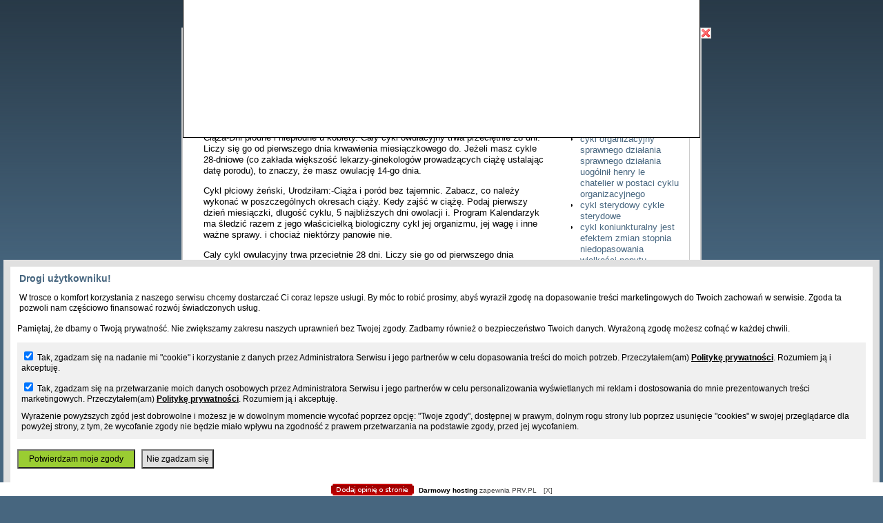

--- FILE ---
content_type: text/html
request_url: http://amcocker.keep.pl/cykl.ciB1BFy.php
body_size: 7106
content:
<!DOCTYPE html PUBLIC "-//W3C//DTD XHTML 1.0 Strict//EN" "http://www.w3.org/TR/xhtml1/DTD/xhtml1-strict.dtd">

<html lang="en" xml:lang="en" xmlns="http://www.w3.org/1999/xhtml">

<title>cykl ciąży</title>

<meta http-equiv="Content-Type" content="text/html; charset=UTF-8" />

<link rel="shortcut icon" href="files/favicon0.ico" type="image/x-icon" />
<style type="text/css" media="all">@import "files/aggregat.css";</style>
<style type="text/css" media="all">@import "files/node0000.css";</style>
<style type="text/css" media="all">@import "files/defaults.css";</style>
<style type="text/css" media="all">@import "files/system00.css";</style>
<style type="text/css" media="all">@import "files/tagadeli.css";</style>
<style type="text/css" media="all">@import "files/user0000.css";</style>
<style type="text/css" media="all">@import "files/style000.css";</style>
</head>

<body class="sidebar-left">

<div id="wrapper">

<div id="header" class="p1">

  <div id="branding"><h1>cykl ciąży</h1>
 </div>
  <div id="menu">
      </div>
</div>

<div id="content">


<div id="main">
<div class="content">

<div class="node teaser story">29 Sty 2010. Życie osobnicze człowieka (ontogeneza) rozpoczyna się w momencie zapłodnienia, czyli połączenia jądra plemnika z jądrem komórki jajowej.</p>
<p>Ciąża-Dni płodne i niepłodne u kobiety. Cały cykl owulacyjny trwa przeciętnie 28 dni. Liczy się go od pierwszego dnia krwawienia miesiączkowego do. Jeżeli masz cykle 28-dniowe (co zakłada większość lekarzy-ginekologów prowadzących ciążę ustalając datę porodu), to znaczy, że masz owulację 14-go dnia.<br>
</p>
<p>Cykl płciowy żeński, Urodziłam:-Ciąża i poród bez tajemnic. Zabacz, co należy wykonać w poszczególnych okresach ciąży. Kedy zajść w ciążę. Podaj pierwszy dzień miesiączki, dlugość cyklu, 5 najbliższych dni owolacji i. Program Kalendarzyk ma śledzić razem z jego właścicielką biologiczny cykl jej organizmu, jej wagę i inne ważne sprawy. i chociaż niektórzy panowie nie.</p>
<p>Caly cykl owulacyjny trwa przecietnie 28 dni. Liczy sie go od pierwszego dnia krwawienia miesiaczkowego do ostatniego dnia przed kolejna miesiaczka. Planowanie ciąży-cykl miesięczny w czytelni Dbam o Zdrowie. Kiedy jest najlepszy okres na planowanie powiększenia rodziny? Dla każdej pary starającej się . 1 Dojrzałość płciowa; 2 Cykl płciowy kotki; 3 Zapłodnienie i ciąża; 4 Poród; 5 Rozwój zdrowych kociąt; 6 Rozwój zdrowego kotka przebiega.</p>
<p>6 Kwi 2010. Witam, pisze z zapytaniem i jednocześnie uzyskaniem rzetelnej porady. Moje cykle rozregulowały się po tym jak schudłam sporo i miałam stresy.<br>
Czy można zajść w ciążę w pierwszym dniu po skończonej miesiączce, jeśli do wytrysku doszło w środku? Ekspert: Lekarz Dorota Michałek Odpowiedź. Pierwszy cykl z Personą-naturalna, zapobiegania, antykoncepcji, persona, naturalne zapobieganie ciąży, naturalne planowanie, naturalne planowanie rodziny, . Witam; mam Pani doktor takie pytanie. Otóż przed ciążą i po ciąży mialam regularne cykle przed ciaza 28 dni a po ciazy 27dni). Pierwszy dzień krwawienia rozpoczyna cykl. Teoretycznie, tylko w ciągu kilku środkowych dni kobieta może zajść w ciążę. Większa część cyklu jest czasem. Antykoncepcja oraz metody zapobiegania ciąży: cykl miesiączkowy, metody naturalne, metody sztuczne, hormonalna pigułka, wskaźnik Pearla, rozpoznanie ciąży. Nie można jednak z całą pewnością stwierdzić ani wykluczyć ciąży tylko na podstawie obserwacji cyklu miesiączkowego. Miesiączki mogą stawać się nieregularne. 3 Lut 2010. Cykl menstruacyjny a inaczej cykl miesiączkowy, który zachodzi w organizmie kobiety uznaje się za oznakę właściwego funkcjonowania jej. </p>
<p>Dzięki temu kalkulatorowi możesz obliczyć najbardziej dogodne dni do zajścia w ciążę. Cykl każdej kobiety może zmieniać się w zależności od wielu czynników.<br>
Ciąża to okres stanu fizjologicznego kobiety, podczas którego następuje inplantacja i. w późniejszym okresie życia, cykl ponownie może ulec zachwianiu. Seria produktów oligobs to preparaty o specjalnie dobranym składzie odpowiednim dla każdego etapu życia kobiety. Ciąża, macierzyństwo, karmienie piersią. Dni płodne to takie dni w cyklu kobiety, kiedy może zajść w ciąże. Cykl menstruacyjny u kobiety trwa średnio 28 dni, chociaż istnieją pewne odstępstwa. Portal Agory sa Informacje, wyszukiwarka, katalog, forum. Serwisy lokalne w 20 miastach, serwisy tematyczne-sport, zdrowie, motoryzacja. </p>
<p>W każdym prawidłowym cyklu miesiączkowym wyróżniamy następujące fazy: i. Faza miesiączkowa&#8212; okres krwawienia, podczas którego dochodzi do wydalania . Bromergon, przebieg cyklu, ciąża&#8226; Witam, Mam pytanie. w lipcu miałam badanie prolaktyny oraz test z metokroplamidem.<br>
 18 Lut 2010. Witam, otóż mam pytanie. Mój cykl trwał ostatnio 29 dni, okres miałam 8 lutego 2010 i dnia 13-14 lutego kochałam się z moim partnerem.</p>
<p>1 post&nbsp; &nbsp; 1 authorJeśli obie komórki jajowe zostaną zapłodnione, to rozwinie się ciąża bliźniacza (dwujajowe). Jeśli pojedynczy zarodek podzieli się na dwa samodzielne . Zatem, przy krótkim cyklu miesięcznym można zajść w ciążę w trakcie miesiączki. Jeżeli kobieta ma cykle normalne (około 28 dni) to stosunek<br>
. Witam i od razu prodze o porade. w styczniu odstawilam tabletki antykoncepcyjne-po 3 dniach mialam krawienie po odstawieniu-czyli 1.<br>
  To właśnie ten moment decyduje o możliwości zajścia w ciążę, a także dzieli cykl płciowy na dwa okresy&#8211; przed-i poowulacyjny.<br>
Ciąża i poród, zdrowie, karmienie, pielęgnacja i wychowanie dzieci. Kalendarz cyklu, kalendarz miesięczkowania, kalendarz owulacji, kalkulator cyklu.<br>
Mam 21 lat i od kilku miesięcy staramy się z narzeczonym o dziecko, niestety nic nam z tego nie wychodzi. Ja mam nieregularną miesiączkę od 29 do 35 dnia.<br>
Serwis dla kobiet SkarbMamy. Pl Wykres cyklu kobiety npr, karta ciąży, poradniki kobiece. w skarbmamy przeanalizujesz swój wykres cyklu npr, założ. Jak właściwe przygotować się do ciąży i jak dbać o siebie w trakcie jej trwania? 30 września w budynku Focus w Warszawie odbyła się konferencja pt.</p>
<p> Długość cyklu/długość ciąży Przed chwilką doczytałam, że kobiety mające krótkie cykle krócej chodzą w ciąży, te o długich cyklach często rodza po terminie. Serwis dla kobiet SkarbMamy. Pl Wykres cyklu kobiety npr, karta ciąży, poradniki kobiece. w skarbmamy przeanalizujesz swój wykres cyklu npr, założysz kartę.  Ciąża kojarzy się z radosnym, pełnym nadziei oczekiwaniem, którego ukoronowaniem jest poród zdrowego dziecka. Ale bywa też okresem niepokoju czy wręcz. Kalkulator wyliczający możliwości zajścia w ciążę na podstawie pierwszego dnia ostatniej miesiączki i długości cyklu. Data pierwszego dnia cyklu:</p>
<p>. Nasz portal skupia ludzi, którzy pragną poznać alternatywne metody prewencji własnego zdrowia, uczą się bądź zamierzają uczyć adekwatnych. W pierwsza ciaze zaszlam za pierwszym razem jak tylko podjelismy starania. w druga w czasie drugiego cyklu. Poniewaz po pierwszej ciazy mialam nieregularne . Teraz staramy się o drugie, ale już 3 cykl nie udało nam się. Kiedy najlepiej próbować zajść w ciążę? Mam 28 lat, mąż również. Wydłużeniu lub skróceniu cyklu może zaowocować ciążą&#8230; Obliczanie dni płodnych na podstawie cyklu menstruacyjnego nie daje 100%. Http: www. Mamopedia.<br>
W pierwszej ciąży to był piąty lub szósty dzień cyklu (mąż przyjechał na te. Po ciąży cykl wrócił do normalnej długości i obfitości. Pozdrawiam. </p>
<p>Serwis skarbmamy. Pl jest zbiorem narzędzi i bazą wiedzy dla kobiet, dzięki którym poznasz metody obserwacji wynikowo-objawowej własnego organizmu.</p>
<p>Wykorzystanie ich do zapobiegania ciąży opiera się na założeniu, że poza wyznaczonym okresem płodności, pozostałe dni cyklu są niepłodne.<br>
Na czym polega cykl menstruacyjny. Dowiedz się jak działają żeńskie hormony i. Dzięki temu w przypadku zajścia w ciążę zapłodnione jajeczko będzie miało.</p>
<p> W którym cyklu starań zaszłyście w ciąże? w którym cyklu starań zaszłyście w ciąże? 02 lip 2010-22: 21: 25. w którym cyklu starań zaszłyście w ciąże? Cykl menstuacyjny, który rozpoczyna się krwawieniem miesięcznym, a kończy w ostatnim dniu. Powinna powstrzymać się od współżycia, by nie zajść w ciążę. Okres przekwitania a cykle owulacyjne i ciąża. Bezpłatne porady medyczne on-line, Darmowe porady online, choroby, lekarze, leczenie, objawy chorób.</p>
<p></p>
<p>Cykl miesięczny&middot; Jak zajść w ciążę? Strona ta zawiera wiele wartościowych informacji na temat antykoncepcji, ciąży oraz cyklu miesiączkowego. Witam wszystkich mam pytanko czy jak kochałam sie w 9 dniu cyklu to moge zajść w ciąże? okres mam nieregularny ale zazwyczaj co 28 dni teraz ostatni. Jednak prawdopodobieństwo zajścia w ciążę wzrasta, jeśli kobieta ma regularne cykle miesięczne i prowadzi ustabilizowany tryb życia. Serwis skarbmamy. Pl jest zbiorem narzędzi i bazą wiedzy dla kobiet, dzięki którym poznasz metody obserwacji wynikowo-objawowej własnego organizmu.<br>
Re: 13 dzień cyklu= ciąża? w twoim przypadku ciaza jest mozliwa ale czy jestes w ciazy tego swierdzic nie moge, jak nie dostaniesz@ to zrob test.<br>
Na forum przewija się mnóstwo pytań o cykle, miesiączki, ciążę w różnych momentach cyklu. Widać takich wiadomości brakuje i jest potrzeba ich przedstawienia. Zakodowana, silna chęć zajścia w ciążę, współżycie w ściśle wyznaczone w cyklu dni, dążenie do celu za wszelką cenę, wywołuje wiele zaburzeń w organizmie. 9 Cze 2010. Cykl miesięczny-Poza okresami ciąży, karmienia piersią i zażywania. Cykl menstruacyjny. Ciąża. Układ rozrodczy i jego funkcje. Budowa. Które dni cyklu są najbardziej płodne? Iza Na razie nie powinniście się Państwo zamartwiać faktem, że nie doczekaliście się upragnionej ciąży.<br>
ZajĘcia dla kobiet w ciĄŻy wraz z partnerem. iv cykl od 13. 09 do 08. 11. 2010. Ciążą i porodem. Rola ćwiczeń i oddychania w czasie ciąży.</p>
<p>Starasz się od dłuższego czasu zajść w ciążę. i ciągle nic? Nie jesteś osamotniona w tym temacie! Postaramy się pomóc Tobie poznać Twój cykl. U kobiet, które otrzymały w cyklu poprzedzającym ciążę preparaty zawierające hcg wykrywalne stężenia tego hormonu utrzymują się przez 5 do 14 dni zależnie.<br>
28 Sty 2010. Ciąże biochemiczne/cykl, Ciąże kliniczne (potwierdzone usg)/cykl. ivf/icsi. 61, 40%. 54, 05%. ivf/icsi z dawstwa komórek. Niezwykłą rzadkością są nieoczekiwane ciąże u osób prawidłowo stosujących metodę Rötzera i te zdarzają się jedynie w pierwszej fazie cyklu.</p>
<p>. Nie ma konieczności czekania 14 dni-zależy w którym dniu cyklu był stosunek. Mi test wykrył ciąże po 8 dniach. Powtórzony po paru godzinach. Zaobserwowano obniżenie ptc oraz spadek hormonu hcg (hormon ciąży). Następny cykl był cyklem dwufazowym z prawidłową fazą lutealną.<br>
Druga faza cyklu lub faza post-owulacyjna nie przekracza nigdy 13 dni (z wyjątkiem ciąży), podczas gdy faza pierwsza, przedowulacyjna, jest bardzo zmienna.</p>
<p>Temperatura a ciąża PozostałeTemperatura a ciążaStaram się z mężem o dziecko już ponad 11 miesięcy bezskutecznie. Przez ostatnie cykle (4) brałam luteinę od.  Cykl miesiączkowy kobiety-Człowiek-Biologia-Liceum. w przypadku zapłodnienia i ciąży, ciałko żółte przekształca się w ciałko ciążowe.</p>
<p>Witam! obecnie jestem na cyklu omo 250mg/e4d cykl bedzie trwal 14 tygodni i mam pytanie czy sa jakies sposoby zeby troche brzucha zgubic jak jestem na. Jak poznać, że ciąża zatrzymała miesiączkę? Zapłodnienie komórki jajowej przez dostający się do jej wnętrza plemnik jest&quot; sygnałem przerywającym&quot; cykl.<br>
Dni płodne to złudzenie dla tych wszystkich, które chcą ciąży uniknąć. Dlaczego podział cyklu na dni płodne i niepłodne zawodzi w przypadku tych kobiet,</p>
<p>. Jednak nawet kobieta mająca tuż po porodzie nieregularne cykle może mieć owulację i zajść w kolejną ciąże już kilka dni po porodzie! Nieregularne cykle a ciąża Mam 21 lat, ostatni raz współżyłam z moim chłopakiem 23. 04, po tym 4. 05 maja zrobiłam test ciążowy i jego wynik był negatywny. . Czy jeśli temperatura nie spada, to znaczy, że jestem w ciąży? a jeśli się nie podniosła, to może oznaczać, że w tym cyklu nie było.<br>
Nie nastawiajcie się od razu na sukces, przykładowo już w pierwszym cyklu starań, szansa na ciążę w cyklu wynosi zaledwie pomiędzy 20 a 30%. </p>
<p></p>
<p> <br>
<li><a href='http://zanotowane.pl/lista/21.htm'>zanotowane.pl</a></li><li><a href='https://doc.pisz.pl/lista/21.htm'>doc.pisz.pl</a></li><li><a href='https://pdf.pisz.pl/lista/21.htm'>pdf.pisz.pl</a></li><li><a href='http://divina.keep.pl'>divina.keep.pl</a></li>
</div>
</div>
</div>



  <div id="sidebar-left" class="sidebar">
  <div class="block block-tagadelic" id="block-tagadelic-1">

<h2 class="title"><span>Linki</span></h2>
  <div class="content">
  	<ul>	<li><a href="index.php">I can't wait to hear your scream!</a></li><li><a href="cykl.organizacyjny.sprawnego.dziaB3ania.php">cykl organizacyjny sprawnego działania sprawnego działania uogólnił henry le chatelier w postaci cyklu organizacyjnego</a></li>
<li><a href="cykl.sterydowy.cykle.sterydowe.php">cykl sterydowy cykle sterydowe</a></li>
<li><a href="cykl.koniunkturalny.jest.efektem.zmian.php">cykl koniunkturalny jest efektem zmian stopnia niedopasowania wielkości popytu globalnego do wielkości globalnej podaży</a></li>
<li><a href="cykl.organizacyjny.organizacja.koncertu.php">cykl organizacyjny organizacja koncertu harytatywnego</a></li>
<li><a href="cykl.pracy.serca.i.tony.serca.php">cykl pracy serca i tony serca</a></li>
<li><a href="cykl.mam.co.34.dni.kiedy.dni.pB3odne.php">cykl mam co 34 dni kiedy dni płodne</a></li>
<li><a href="cykl.pracy.serca.E28093.tony.serca.php">cykl pracy serca â tony serca</a></li>
<li><a href="cykl.koniunkturalny.w.gospodarce.polskiej.w.php">cykl koniunkturalny w gospodarce polskiej w latach 1992-2006. analiza ekonometryczna z wykorzystaniem modeli składników nieobserwowalnych i metod filtracji</a></li>
<li><a href="cykl.menstruacyjny.trwa.ok.28.dni.w.pierwszych.php">cykl menstruacyjny trwa ok 28 dni w pierwszych dniach</a></li>
<li><a href="cykl.miesiaczkowy.28.dniowy.wykres.dni.php">cykl miesiaczkowy 28 dniowy wykres dni plodnych</a></li>
<li><a href='http://zanotowane.pl/lista/118.htm'>zanotowane.pl</a></li><li><a href='https://doc.pisz.pl/lista/118.htm'>doc.pisz.pl</a></li><li><a href='https://pdf.pisz.pl/lista/118.htm'>pdf.pisz.pl</a></li><li><a href='http://aniadka.keep'>aniadka.keep</a></li></ul>
</div>

</div>


  </div>

<div id="footer" class="footer">Powered by GeGenerator</div>

</div>

</div>


<!-- Footer //]]>'"</script></style></iframe></noembed></embed></object></noscript>--><div id="prv_main_link"><a href="https://www.prv.pl" title="darmowy hosting">Darmowy hosting</a> zapewnia PRV.PL</div><script type="text/javascript" src="/prv_site_config_values.js"></script><script type="text/javascript" src="//hosting2.keep.pl/prv_hosting_footer.js"></script></body>
</html>


--- FILE ---
content_type: text/css
request_url: http://amcocker.keep.pl/files/style000.css
body_size: 1151
content:
@import "layout00.css";
@import "typograp.css";

body {
  color: black;
  background: #47667F url(bg000000.png) repeat-x;
}
a, a:link, a:active, a:visited,
h1, h2, h3, h4, h5, h6 {
  color: #47667F;
}
a img, a:link img, a:active img, a:visited img, a:hover img {
  border: none;
}
h1 a, h1 a:link, h1 a:visited, h1 a:hover, h1 a:active,
h2 a, h2 a:link, h2 a:visited, h2 a:hover, h2 a:active,
h3 a, h3 a:link, h3 a:visited, h3 a:hover, h3 a:active,
h4 a, h4 a:link, h4 a:visited, h4 a:hover, h4 a:active,
h5 a, h5 a:link, h5 a:visited, h5 a:hover, h5 a:active,
h6 a, h6 a:link, h6 a:visited, h6 a:hover, h6 a:active {
  color: #47667F;
  border: none
}
#main .node .content a:visited {
  color: #999;
}
blockquote {
  border-left: 1em solid #eee;
}

#wrapper {
  background: white;
  border: 2px solid #ccc;
}

/*
*  Header
*/
#header {
  background: #2B3F4D;
  border: 1px solid #aaa;
  border-bottom: none;
}
#header h1 a {
  color: #fff;
}
#header .slogan {
  color: white;
}
#search input {
  color: white;
  background: #354E5F;
  border: 1px solid #999;
}
#search input:focus {
  background: #3E5B6F;
}
#search input.form-submit {
  color: white;  
  background: #2B3F4D;
  border-width: 1px;
  border-style: solid;
  border-top-color: #999;
  border-left-color: #999;
  border-right-color: #333;
  border-bottom-color: #333;
}
#search input.form-submit:focus {
  border-top-color: #ccc;
  border-left-color: #ccc;
  border-right-color: #666;
  border-bottom-color: #666;
}

/*
*  Menus
*/
.primary_menu {
  border-top: 1px solid #ddd;
  background: white url(bg100000.png) bottom left repeat-x;
}
.primary_menu a,
.primary_menu a:link,
.primary_menu a:active,
.primary_menu a:visited {
  color: black;
  border-bottom: none;
}
.primary_menu  a:hover,
.primary_menu  a:focus {
  color: black;
  background: #D7D7D7;
}
.primary_menu  a.active:hover,
.primary_menu  a.active:focus {
  color: black;
}
#menu .secondary_menu {
  background: #ccc;
}
.secondary_menu a,
.secondary_menu a:link,
.secondary_menu a:active,
.secondary_menu a:visited {
  color: black;
  border-bottom: none;
}
.secondary_menu  a:hover,
.secondary_menu  a:focus {
  color: black;
  background: #e0e0e0;
}
.secondary_menu  a.active:hover,
.secondary_menu  a.active:focus {
  color: black;
}

/*
*  Sidebar
*/
.sidebar {
  background: #fff;
}
#sidebar-right {
  border-left: 1px solid #ccc;
}
#sidebar-left {
  border-right: 1px solid #ccc;
}
/* Blocks */
.sidebar a,
.sidebar a:link,
.sidebar a:active,
.sidebar a:visited {
  color: #47667F;
  border-bottom: none;
}
.sidebar a:hover,
.sidebar a:focus {
  border-bottom: 1px solid #999;
}

/*
*  Footer
*/
#footer {
  color: #999;
  border-top: 1px solid #ccc;
  background: white url(bg100000.png) bottom left repeat-x;
}

/*
*  Content
*/
.messages {
  background-color: #f6f6f6;
}
.node .links {
  color: #999;
}
.node .meta {
  background: #f6f6f6;
}
.node .taxonomy {
  color: #999;
}
.node.teaser .calendar {
  color: #999;
  background: #f9f9f9 url(bg200000.png) bottom repeat-x;
  border: 1px solid;
  border-top-color: #f6f6f6;
  border-left-color: #f6f6f6;
  border-bottom-color: #ddd;
  border-right-color: #eee;
} 
.node.teaser .calendar .time {
  color: #999;
}
.node.teaser .author {
  color: #999;
}
.book-navigation .menu {
  border: none;
}
.book-navigation .page-links {
  border: 1px solid #ccc;
}
.comment {
  background: #f6f6f6;
}
.comment .id {
  color: #eee;
}
.comment .id a, .comment .id a:link, .comment .id a:active, .comment .id a:visited {
  color: #eee;
}
.comment .submitted, .comment .links {
  color: #999;
}

/*
 * Images
 */
.node .content img {
  background: #eee;
  border: 1px solid #ddd;
}
a.image:hover img {
  background: #ccc;
}



--- FILE ---
content_type: text/css
request_url: http://amcocker.keep.pl/files/layout00.css
body_size: 241
content:
#wrapper {
  width: 750px;
  max-width: 95%;
  margin: 0 auto 0 auto;
}
#header #logo, #branding, #main, .sidebar {
  float: left;
}
#search {
  float: right;
}
#menu, #content, #footer {
  clear: both;
}
#main {
  width: 91%;
  padding: 2em 5% 1.5em 4%;
}
.sidebar-left #main, .sidebar-right #main {
  width: 66%;
}
.sidebars #main {
  width: 45%;
}
.sidebar {
  width: 22.85%;
}
#footer {
  width: 100%;
}


--- FILE ---
content_type: text/css
request_url: http://amcocker.keep.pl/files/typograp.css
body_size: 2024
content:
body {
  font: 13px/1.3 "Arial", sans-serif;
  margin: 40px 0 28px 0;
}

a, a:link, a:active, a:visited {
  text-decoration: none;
}
a:hover, a:focus {
  text-decoration: underline;
}
#main .node .content a, #main .node .content a:link, #main .node .content a:active,
#main .help a, #main .help a:link, #main .help a:active {
  font-weight: bold;
}
#main .node .content a:hover, #main .node .content a:focus {
  text-decoration: underline;
}
#main .node .content a:visited {
}
#main .node .content a:visited:hover {
  text-decoration: underline;
}
html > body #main .node .content a:visited:after {
  content: "\00A0\221A";
  font-size: 0.8em;
  font-family: Times, serif;
}

h1 a,  h1 a:link, h1 a:visited, h1 a:hover, h1 a:active,
h2 a,  h2 a:link, h2 a:visited, h2 a:hover, h2 a:active,
h3 a,  h3 a:link, h3 a:visited, h3 a:hover, h3 a:active, {
  text-decoration: none;
}
h2.title {
  font-size: 136%;
  margin: 1em 0 0 0;
}
h3.title {
  font-size: 114%;
  margin: 1em 0 0 0;
}
pre {
  font-size: 1.1em;
  font-family: monospace;
  overflow: scroll;
}
abbr, acronym {
  border-bottom: 0.1em dashed;
  cursor: help;
}
blockquote {
  padding: 0 0 0 1em;
  margin: 0 0 0 2em;
  font-style: italic;  
}
table {
  margin: 1em 0;
  width: 100%;
}
td {
  padding: 0.3em;
}

/*
*  Wrapper
*/
#wrapper {
  padding: 0 0 0 0;
}
#content {
  margin: 0 0 0 0;
  padding: 0 0 0 0;
}
#main {  
  margin: 0 0 0 0;
}

/*
*  Header
*/
#header {
  padding: 0;
  margin: 0;
}
#header #logo {
  margin-right: 20px;
}
#branding {
  margin: 1.5em 1em 2em 1em; /* for IE */
  padding: 0;
} #header > #branding { margin-left: 2em; }
#header h1 {
  font-size: 156%;
  padding: 0 0 0 0;
  margin: 0.3em 0 0 0;
  font-weight: bold;
}
#header h1 a {
  padding: 0;
  margin: 0;
}
#header h1 a:hover {
  text-decoration: none;
}
#header .slogan {
  margin: 0 0 0 0;
  padding: 0;
}
#search {
  margin: 2em 1em 1em 1em; /* for IE */
} #wrapper > #header #search { margin-right: 2em; }
#search input { 
  font-size: 1em;
  padding: 0.2em 0.4em
}
#search input.form-submit {
  padding: 0.125em
}

/*
*  Menus
*/
#menu {
  margin: 0 0 0 0;
  padding: 0 0 0 0;
  width: 100%
  text-align: left;
  font-size: 100%;
  line-height: 210%;
}
.primary_menu {
  margin: 0;
  padding: 0;
  width: 100%;
}
.primary_menu li {
  margin: 0 0 0 0;
  padding: 0;
  line-height: 210%;
}
.primary_menu a,
.primary_menu a:link,
.primary_menu a:active,
.primary_menu a:visited {
  text-decoration: none;
  padding: 0.5em 0.4em 0.3em 0.4em;
  font-size: 100%;
}
.primary_menu a.active,
.primary_menu a.active:link,
.primary_menu a.active:active,
.primary_menu a.active:visited {
  text-decoration: underline;
}
#menu .secondary_menu {
  margin: 0;
  padding: 0 0.5em;
  width: auto;
  list-style-type: none;
  font-size: 0.85em;
}
.secondary_menu li {
  margin: 0 0 0 0;
  padding: 0;
  line-height: 210%;
}
.secondary_menu a,
.secondary_menu a:link,
.secondary_menu a:active,
.secondary_menu a:visited {
  text-decoration: none;
  padding: 0.5em 0 0.4em 0;
  font-size: 100%; 
}
.secondary_menu a.active,
.secondary_menu a.active:link,
.secondary_menu a.active:active,
.secondary_menu a.active:visited {
  text-decoration: underline;
}

/*
*  Sidebar
*/
.sidebar {
  padding: 1em 0 1em 0;
  margin: 0 0 0 0;
  overflow: hidden;
}
/* Blocks */
.sidebar .block {
  margin: 0;
  padding: 0.5em 0;
}
.sidebar .block .title {
  text-transform: lowercase;
  margin: 0 0 0 12px;
}
.sidebar .block .content {
  padding: 0 1em;
  overflow: hidden;
}
.sidebar a,
.sidebar a:link,
.sidebar a:active,
.sidebar a:visited {
  text-decoration: none;
}
.sidebar .block ul {
  padding-left: 0em
}
.sidebar .block-block ul {
  padding-left: 1.5em
}
.sidebar .block-user .item-list {
  margin-top: 1em;
}
.sidebar .block-user .item-list li {
  list-style: none;
  margin: 0;
  padding: 0;
  font-size: 0.8em
}
.sidebar .block-user .form-text {
  width: 95%;
}
#block-node-0 .content {
  padding: 0.5em 1em;
}

/*
*  Footer
*/
#footer {
  padding: 0.5em 0;
  margin: 0;
  text-align: center;
  font-size: 85%;
  line-height: 220%;
}
#footer p, #footer h2 {
  margin: 0;
}

/*
*  Content
*/
#breadcrumb {
  margin: 0 0 1em 0;
}
#mission {
  margin: 0 0 3em 0;
  padding: 0;
}
#title  {
  margin: 1em 0;
  padding: 0 0 0 0;
  font-size: 152%;
}
.messages {
  margin: 1em 0;
  padding: 0.5em;
}
.title {
  margin: 0 0 0 0;
  padding: 0 0 0 0;
}
.info {
  margin: 0 0 0 0;
  padding: 0 0 0 0;
  font-size: 90%;
  font-weight: bold;
}
.node .links {
  text-align: left;
  font-size: 12px;
  margin: 0 0 0 0;
  padding: 0;
}
.node .links li {
  padding-left: 0;
}
.node .meta {
  padding: 1em;
  margin: 1em 0 1em 0;
}
.node .taxonomy a {
  font-size: 13px;
}
.node .taxonomy {
  margin: 1em 0 1em 0;
  font-size: 13px;
}
.node.teaser {
  margin: 0 0 4em 0;
}
.node.teaser .calendar {
  float: left;
  width: 3.5em;
  margin: 0.5em 0 0 -0.5em; /* IE */
  padding: 0 0 0 0;
  font-size: 0.7em;
  text-align: center; 
} #content > #main .node.teaser .calendar { margin-left: -1em; }
.node.teaser .calendar span {
  display: block;
}
.node.teaser .calendar .day {
  font-size: 1.5em;
  font-weight: bold;
}
.node.teaser .calendar .time {
  font-size: 0.9em;
}
.node.teaser .title {
  margin: 0.5em 0 0 0;
  padding: 0 0;
}
.node.teaser.cal .title {
  margin-left: 40px;
}
.node.teaser .content {
  clear: left;
  padding: 0 0 0 0;
}
.node.teaser.cal .content {
  padding-left: 40px;
}
.node.teaser.cal div.links {
  margin-left: 40px;
}
.node.teaser .taxonomy {
  margin: 0.5em 0 0.5em 0;
}
.node.teaser .author {
  margin: 0.5em 15px 0.5em 15px;
}
node.teaser .submitted {
  float: left;
  margin: 0.5em 0 0.5em 15px;
}
.node .box {
 font-size: 0.9em;
}
.book-navigation .menu {
  padding: 1em;
}
.book-navigation .page-links {
  margin: 2em 0;
  padding: 1em;
}
.comment {
  margin: 1em 0;
  padding: 1em;
}
.comment .id {
  margin: -0.3em 0 0 0;
  float: right;
  font-size: 2em;
  font-weight: bold;
}
.comment h3 {
  margin: 0 0 0 0;
}
.comment .submitted, .comment .links {
  text-align: right;
}
#comment_form .form-submit {
  display: block;
  clear: left;
  margin: 0.5em 0;
}
#attachments {
  width: 100%;
  margin: 1em 0 2em 0;
}
#pager a, #pager strong.pager-current {
  padding: 0 0.5em;
}

/*
 * Images
 */
.node .content img {
  padding: 5px;
}
a.image:after {
  display: none;
}

/*
 * Administration
 */
#block_admin_display {
  font-size: 0.7em;
}
#system_themes table img {
  width: 75%;
}
#ramka { 
height: 3000px; 
width: 100%; 
margin-top: 0px;
margin-right: 0px;
margin-bottom: 0px;
margin-left: 0px
} 

--- FILE ---
content_type: application/x-javascript
request_url: http://amcocker.keep.pl/prv_site_config_values.js
body_size: 283
content:
var siteConfig={owner:"48",na:"1277063386",c:"60",adult:"0",script:"0",scriptversion:"0",external:"0",cat:"inne",sub:"nieaktywna_w_trakcie_budowy",ssl:"-1",s:"amcocker.keep.pl",cs:"3798",ad_second:"1",ad_third:"1",ad_thirdLeft:"1",ad_thirdRight:"1",ad_thirdBottom:"1",ad_thirdStaticMaster:"1",ad_thirdStaticSlave:"1",ad_forceExternal:"0",ad_special:"0",ad_allFrames:"0",stat24_id:"",ad_doubleBillboard:"0",ad_clean:"0"};